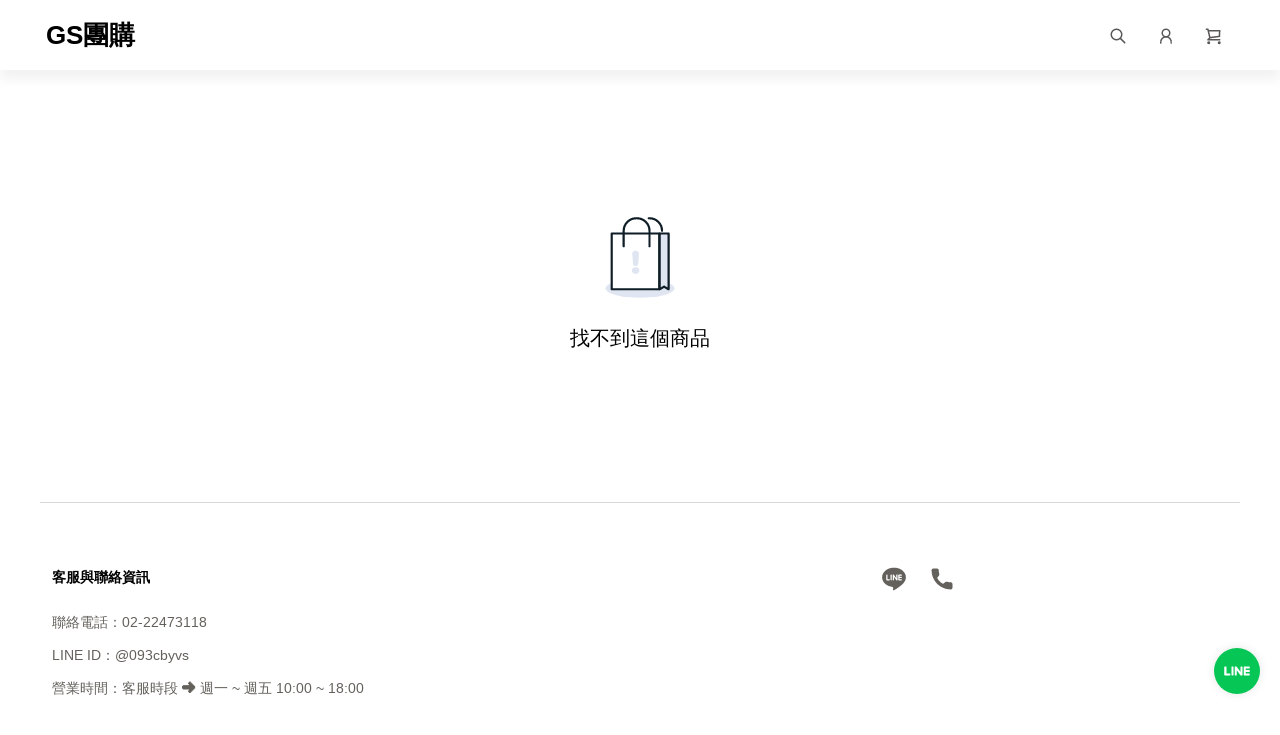

--- FILE ---
content_type: text/html; charset=utf-8
request_url: https://mafa.liteshop.tw/products/suuGctgvPGDuq21Zft2dR6Dt?u=E8bind
body_size: 1201
content:
<!DOCTYPE html><html lang="zh-TW"><head><script>window.__DEV__ = false</script><meta charset="UTF-8" /><meta content="chrome=1" http-equiv="X-UA-Compatible" /><meta content="width=device-width, maximum-scale=1, minimum-scale=1, initial-scale=1, user-scalable=no, shrink-to-fit=no" name="viewport" /><meta content="GS團購" property="og:site_name" /><link rel="shortcut icon" type="image/x-icon" href="https://gs.liteshop.tw/public/favicons/5xEM9aCFyYBWGZehUfhqq7gC-73102299-50ee-483c-bcd6-0d04f577fdb1.ico" /><link rel="icon" type="image/x-icon" href="https://gs.liteshop.tw/public/favicons/5xEM9aCFyYBWGZehUfhqq7gC-73102299-50ee-483c-bcd6-0d04f577fdb1.ico" /><link rel="apple-touch-icon" type="image/x-icon" href="https://gs.liteshop.tw/public/favicons/5xEM9aCFyYBWGZehUfhqq7gC-73102299-50ee-483c-bcd6-0d04f577fdb1.ico" /><meta content="noindex" name="robots" /><script async="async" src="https://www.googletagmanager.com/gtag/js?id=UA-160750425-4"></script><script>window.ga_version = "";window.dataLayer = window.dataLayer || [];function gtag(){dataLayer.push(arguments);}gtag('js', new Date());gtag('config', "UA-160750425-4",{'linker': {'accept_incoming': true }});gtag('config', 'G-4PNBBZ7CYG', { 'groups': 'platform', 'user_properties': { 'store_id': 265 } });</script><script>!function(f,b,e,v,n,t,s){if(f.fbq)return;n=f.fbq=function(){n.callMethod?n.callMethod.apply(n,arguments):n.queue.push(arguments)};if(!f._fbq)f._fbq=n;n.push=n; n.loaded=!0; n.version='2.0'; n.queue=[]; t=b.createElement(e); t.async=!0;t.src=v; s=b.getElementsByTagName(e)[0]; s.parentNode.insertBefore(t, s)}(window,document, 'script', 'https://connect.facebook.net/en_US/fbevents.js');fbq('init', '2305774526360824');fbq('track', 'PageView',{eventID: '998e4b366d122181b73c'});</script><noscript><img height="1" src="https://www.facebook.com/tr?id=2305774526360824&amp;ev=PageView&amp;noscript=1" style="display:none" width="1" /></noscript><script>window.store_frontend_config = {"home.header.fixed":"none","global.colors.danger":"#e4007f","global.button.default":"#595757","global.colors.primary":"#e4007f","home.header.iconColor":"#595757","global.button.addtoCart":"#e4007f","layout.header.iconColor":"#595757","global.button.subscription":"#595757","home.header.iconHoverColor":"#e4007f","layout.header.iconHoverColor":"#e4007f","home.header.linkColor.desktop":"#595757","home.header.hoverColor.desktop":"#ff6a00","layout.header.hoverColor.desktop":"#e4007f","layout.dropdown.linkColor.desktop":"#595757","layout.dropdown.hoverColor.desktop":"#e4007f","layout.dropdown.backgroundColor.desktop":"#FBFBFB"}</script><script>window.mainStore = {"default_locale":null,"default_currency":"TWD","languages":[],"shop_id":3855};window.localePathes = {basePath: "//gs.liteshop.tw/public/assets/locales",customPath: ""};</script><script async="" crossorigin="anonymous" defer="" src="https://applepay.cdn-apple.com/jsapi/v1.1.0/apple-pay-sdk.js"></script><script async="" src="https://pay.google.com/gp/p/js/pay.js"></script></head><body><div id="appMountPoint"></div><script src="//gs.liteshop.tw/public/frontends/main/1767860602/main.bundle.js" rel="preload"></script></body></html>